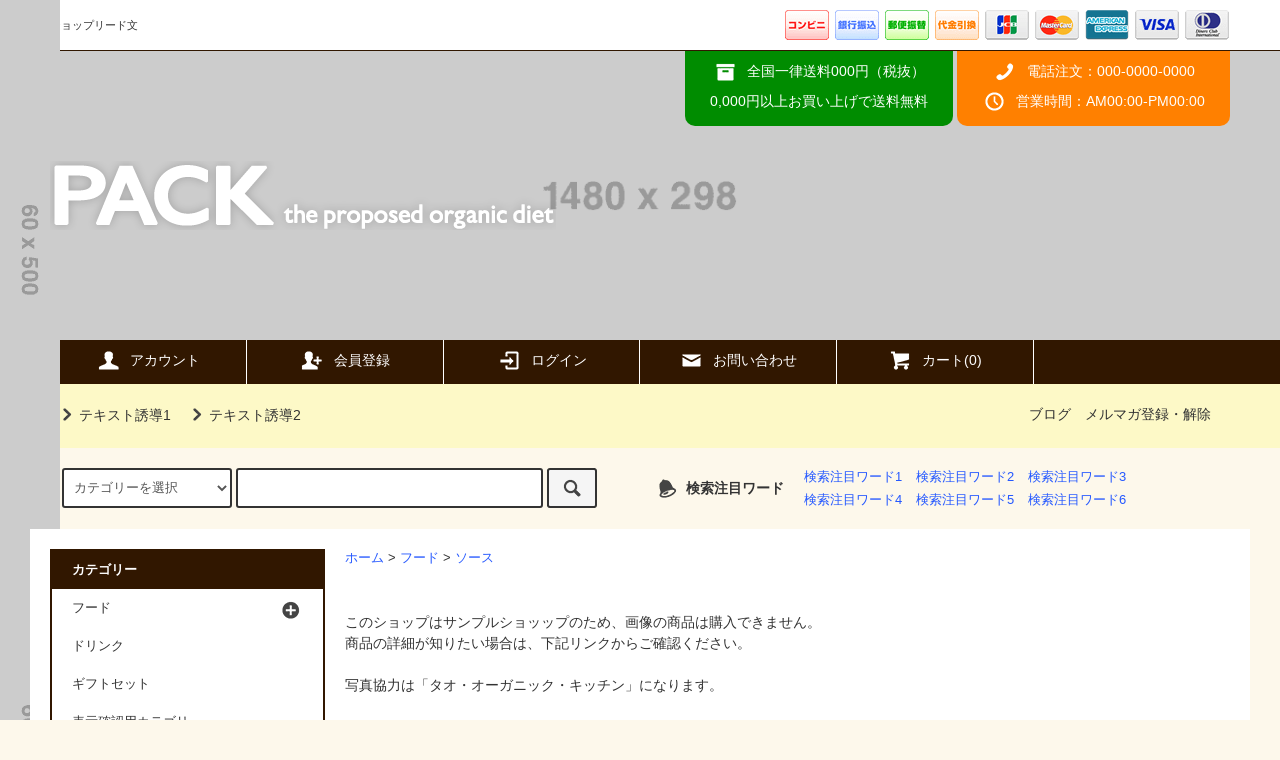

--- FILE ---
content_type: text/html; charset=EUC-JP
request_url: https://packsample.shop-pro.jp/?pid=88621345
body_size: 11492
content:
<!DOCTYPE html PUBLIC "-//W3C//DTD XHTML 1.0 Transitional//EN" "http://www.w3.org/TR/xhtml1/DTD/xhtml1-transitional.dtd">
<html xmlns:og="http://ogp.me/ns#" xmlns:fb="http://www.facebook.com/2008/fbml" xmlns:mixi="http://mixi-platform.com/ns#" xmlns="http://www.w3.org/1999/xhtml" xml:lang="ja" lang="ja" dir="ltr">
<head>
<meta http-equiv="content-type" content="text/html; charset=euc-jp" />
<meta http-equiv="X-UA-Compatible" content="IE=edge,chrome=1" />
<title>塩麹のバーニャカウダソース - PACK  | サンプルショップ</title>
<meta name="Keywords" content="塩麹のバーニャカウダソース,packsample" />
<meta name="Description" content="このショップはサンプルショッップのため、画像の商品は購入できません。商品の詳細が知りたい場合は、下記リンクからご確認ください。写真協力は「タオ・オーガニック・キッチン」になります。塩麹バーニャカウダソース[100ml" />
<meta name="Author" content="" />
<meta name="Copyright" content="GMOペパボ" />
<meta http-equiv="content-style-type" content="text/css" />
<meta http-equiv="content-script-type" content="text/javascript" />
<link rel="stylesheet" href="https://packsample.shop-pro.jp/css/framework/colormekit.css" type="text/css" />
<link rel="stylesheet" href="https://packsample.shop-pro.jp/css/framework/colormekit-responsive.css" type="text/css" />
<link rel="stylesheet" href="https://img02.shop-pro.jp/PA01316/763/css/9/index.css?cmsp_timestamp=20251205184044" type="text/css" />
<link rel="stylesheet" href="https://img02.shop-pro.jp/PA01316/763/css/9/product.css?cmsp_timestamp=20251205184044" type="text/css" />

<link rel="alternate" type="application/rss+xml" title="rss" href="https://packsample.shop-pro.jp/?mode=rss" />
<link rel="alternate" media="handheld" type="text/html" href="https://packsample.shop-pro.jp/?prid=88621345" />
<script type="text/javascript" src="//ajax.googleapis.com/ajax/libs/jquery/1.11.0/jquery.min.js" ></script>
<meta property="og:title" content="塩麹のバーニャカウダソース - PACK  | サンプルショップ" />
<meta property="og:description" content="このショップはサンプルショッップのため、画像の商品は購入できません。商品の詳細が知りたい場合は、下記リンクからご確認ください。写真協力は「タオ・オーガニック・キッチン」になります。塩麹バーニャカウダソース[100ml" />
<meta property="og:url" content="https://packsample.shop-pro.jp?pid=88621345" />
<meta property="og:site_name" content="PACK  | サンプルショップ" />
<meta property="og:image" content="https://img02.shop-pro.jp/PA01316/763/product/88621345.png?20150409022133"/>
<meta property="og:type" content="product" />
<meta property="product:price:amount" content="990" />
<meta property="product:price:currency" content="JPY" />
<meta property="product:product_link" content="https://packsample.shop-pro.jp?pid=88621345" />
<script>
  var Colorme = {"page":"product","shop":{"account_id":"PA01316763","title":"PACK  | \u30b5\u30f3\u30d7\u30eb\u30b7\u30e7\u30c3\u30d7"},"basket":{"total_price":0,"items":[]},"customer":{"id":null},"inventory_control":"none","product":{"shop_uid":"PA01316763","id":88621345,"name":"\u5869\u9eb9\u306e\u30d0\u30fc\u30cb\u30e3\u30ab\u30a6\u30c0\u30bd\u30fc\u30b9","model_number":"fd006","stock_num":null,"sales_price":900,"sales_price_including_tax":990,"variants":[],"category":{"id_big":1930707,"id_small":1},"groups":[],"members_price":900,"members_price_including_tax":990}};

  (function() {
    function insertScriptTags() {
      var scriptTagDetails = [];
      var entry = document.getElementsByTagName('script')[0];

      scriptTagDetails.forEach(function(tagDetail) {
        var script = document.createElement('script');

        script.type = 'text/javascript';
        script.src = tagDetail.src;
        script.async = true;

        if( tagDetail.integrity ) {
          script.integrity = tagDetail.integrity;
          script.setAttribute('crossorigin', 'anonymous');
        }

        entry.parentNode.insertBefore(script, entry);
      })
    }

    window.addEventListener('load', insertScriptTags, false);
  })();
</script>
</head>
<body>
<meta name="colorme-acc-payload" content="?st=1&pt=10029&ut=88621345&at=PA01316763&v=20260130025306&re=&cn=67224fdf09dd6dcba510c3cc2ea00fc9" width="1" height="1" alt="" /><script>!function(){"use strict";Array.prototype.slice.call(document.getElementsByTagName("script")).filter((function(t){return t.src&&t.src.match(new RegExp("dist/acc-track.js$"))})).forEach((function(t){return document.body.removeChild(t)})),function t(c){var r=arguments.length>1&&void 0!==arguments[1]?arguments[1]:0;if(!(r>=c.length)){var e=document.createElement("script");e.onerror=function(){return t(c,r+1)},e.src="https://"+c[r]+"/dist/acc-track.js?rev=3",document.body.appendChild(e)}}(["acclog001.shop-pro.jp","acclog002.shop-pro.jp"])}();</script><script src="https://img.shop-pro.jp/tmpl_js/79/jquery.tile.js"></script>
<script src="https://img.shop-pro.jp/tmpl_js/79/smoothscroll.js"></script>
<script src="https://img.shop-pro.jp/tmpl_js/79/utility.index.js"></script>

<div class="cart_in_modal__bg show_while_cart_in_connecting spinner" style="display: none;"></div>
<div id="wrapper">



          <div class="banner-belt__section visible-desktop">
      <a href=""></a>
    </div>
  


  <div id="header" class="header__section">
    <div class="global-nav-sp-wrap hidden-desktop">
      <div class="global-nav-sp">
        <span class="global-nav-sp-btn"><i class="icon-lg-w icon-list"></i>メニュー</span>
        <div class="global-nav-sp-list-wrap">
          <ul class="global-nav-sp-list unstyled">
            <li class="global-nav-sp-list__unit">
              <a href="./" class="global-nav-sp-list__txt">ホーム</a>
            </li>
            <li class="global-nav-sp-list__unit">
                              <a href="https://packsample.shop-pro.jp/cart/proxy/basket?shop_id=PA01316763&shop_domain=packsample.shop-pro.jp" class="global-nav-sp-list__txt">カートを見る</a>
                          </li>
            <li class="global-nav-sp-list__unit">
              <a href="https://packsample.shop-pro.jp/?mode=myaccount" class="global-nav-sp-list__txt">アカウント</a>
            </li>
                                                            <li class="global-nav-sp-list__unit">
                    <a href="https://packsample.shop-pro.jp/customer/signup/new" class="global-nav-sp-list__txt">会員登録</a>
                  </li>
                                <li class="global-nav-sp-list__unit">
                  <a href="https://packsample.shop-pro.jp/?mode=login&shop_back_url=https%3A%2F%2Fpacksample.shop-pro.jp%2F" class="global-nav-sp-list__txt">ログイン</a>
                </li>
                                                    <li class="global-nav-sp-list__unit">
                <a href="https://packsample.shop-pro.jp/customer/newsletter/subscriptions/new" class="global-nav-sp-list__txt">メルマガ登録・解除</a>
              </li>
                                      <li class="global-nav-sp-list__unit">
                <a href="http://blog.packsample.shop-pro.jp" class="global-nav-sp-list__txt">ブログ</a>
              </li>
                        <li class="global-nav-sp-list__unit">
              <a href="https://packsample.shop-pro.jp/customer/inquiries/new" class="global-nav-sp-list__txt">お問い合わせ</a>
            </li>
          </ul>
        </div>
      </div>
    </div>
    <div class="upbar-wrap">
      <div class="upbar container clearfix row">



                      <p class="upbar__lead visible-desktop">ショップリード文</p>
      


                      <ul class="upbar-list col col-md-12">
          <li class="upbar-list__unit">
            <img src="https://img.shop-pro.jp/tmpl_img/79/icon_payment_convenience.png" alt="コンビニ決済" />
          </li>
          <li class="upbar-list__unit">
            <img src="https://img.shop-pro.jp/tmpl_img/79/icon_payment_bank.png" alt="銀行振込" />
          </li>
          <li class="upbar-list__unit">
            <img src="https://img.shop-pro.jp/tmpl_img/79/icon_payment_postal.png" alt="郵便振替" />
          </li>
          <li class="upbar-list__unit">
            <img src="https://img.shop-pro.jp/tmpl_img/79/icon_payment_cod.png" alt="代金引換" />
          </li>
          <li class="upbar-list__unit">
            <img src="https://img.shop-pro.jp/tmpl_img/79/icon_payment_credit_jcb.png" alt="クレジット JCB" />
          </li>
          <li class="upbar-list__unit">
            <img src="https://img.shop-pro.jp/tmpl_img/79/icon_payment_credit_mastercard.png" alt="クレジット MasterCard" />
          </li>
          <li class="upbar-list__unit">
            <img src="https://img.shop-pro.jp/tmpl_img/79/icon_payment_credit_amex.png" alt="クレジット American Express" />
          </li>
          <li class="upbar-list__unit">
            <img src="https://img.shop-pro.jp/tmpl_img/79/icon_payment_credit_visa.png" alt="クレジット VISA" />
          </li>
          <li class="upbar-list__unit">
            <img src="https://img.shop-pro.jp/tmpl_img/79/icon_payment_credit_diners.png" alt="クレジット Diners" />
          </li>
        </ul>
      


      </div>
    </div>
    <div class="shopname-wrap">
      <div class="shopname container">
                  <h1 class="shopname__logo"><a href="./"><img src="https://img02.shop-pro.jp/PA01316/763/PA01316763.png?cmsp_timestamp=20250707164057" alt="PACK  | サンプルショップ" /></a></h1>
                <div class="shopname__ad-wrap">



                            <div class="shopname__ad shopname__ad-deli">
            <p><i class="icon-lg-w icon-box"></i>全国一律送料000円（税抜）</p>
            <p>0,000円以上お買い上げで送料無料</p>
          </div>
        


                            <div class="shopname__ad shopname__ad-tell">
            <p><i class="icon-lg-w icon-phone"></i>電話注文：000-0000-0000</p>
            <p><i class="icon-lg-w icon-clock"></i>営業時間：AM00:00-PM00:00</p>
          </div>
        


        </div>
      </div>
    </div>
    <div class="global-nav-wrap visible-desktop">
                                                                                  <ul class="global-nav container row">
        <li class="global-nav__unit col col-lg-2">
          <a href="https://packsample.shop-pro.jp/?mode=myaccount" class="global-nav__txt"><i class="icon-lg-w icon-user"></i>アカウント</a>
        </li>
                                            <li class="global-nav__unit col col-lg-2">
                <a href="https://packsample.shop-pro.jp/customer/signup/new" class="global-nav__txt"><i class="icon-lg-w icon-adduser"></i>会員登録</a>
              </li>
                        <li class="global-nav__unit col col-lg-2">
              <a href="https://packsample.shop-pro.jp/?mode=login&shop_back_url=https%3A%2F%2Fpacksample.shop-pro.jp%2F" class="global-nav__txt"><i class="icon-lg-w icon-login"></i>ログイン</a>
            </li>
                          <li class="global-nav__unit col col-lg-2">
          <a href="https://packsample.shop-pro.jp/customer/inquiries/new" class="global-nav__txt"><i class="icon-lg-w icon-mail"></i>お問い合わせ</a>
        </li>
        <li class="global-nav__unit col col-lg-2">
                      <a href="https://packsample.shop-pro.jp/cart/proxy/basket?shop_id=PA01316763&shop_domain=packsample.shop-pro.jp" class="global-nav__txt"><i class="icon-lg-w icon-cart"></i>カート(0)</a>
                  </li>
      </ul>
    </div>



                          


    <div class="downbar-wrap">
      <div class="downbar container clearfix">



                                      <ul class="downbar-ad inline">
                          <li>
                <a href=""><i class="icon-lg-b icon-chevron_right"></i>テキスト誘導1</a>              </li>
                                      <li>
                <a href=""><i class="icon-lg-b icon-chevron_right"></i>テキスト誘導2</a>              </li>
                      </ul>
                


        <ul class="downbar-social inline visible-desktop">
                      <li>
              <a href="http://blog.packsample.shop-pro.jp">ブログ</a>
            </li>
                                <li>
              <a href="https://packsample.shop-pro.jp/customer/newsletter/subscriptions/new">メルマガ登録・解除</a>
            </li>
                    <li>



                <ul class="social__units">
                                                  <!-- <li class="social__unit">
            <a href=""><i class="icon-lg-b icon-c_pinterest"></i></a>
          </li> -->
        </ul>
        


          </li>
        </ul>
      </div>
    </div>
    <div class="search-wrap">
      <div class="search container row">
        <form action="https://packsample.shop-pro.jp/" method="GET" class="search__form col col-lg-6 col-md-12">
          <input type="hidden" name="mode" value="srh" />
          <select name="cid" class="search__select">
            <option value="">カテゴリーを選択</option>
                          <option value="1930707,0">フード</option>
                          <option value="1930708,0">ドリンク</option>
                          <option value="1930709,0">ギフトセット</option>
                          <option value="2960741,0">表示確認用カテゴリー</option>
                      </select>
          <input type="text" name="keyword" class="search__box" />
          <button class="search__btn btn btn-xs"><i class="icon-lg-b icon-search"></i></button>
        </form>
        <div class="search-keyword col col-lg-6 col-md-12 row">
          <p class="search-keyword-heading col col-lg-3 col-md-12"><i class="icon-lg-b icon-bell"></i>検索注目ワード</p>



                                      <ul class="search-keyword-list inline col col-lg-9 col-md-12">
                <li class="search-keyword-list__unit"><a href="">検索注目ワード1</a></li>
                <li class="search-keyword-list__unit"><a href="">検索注目ワード2</a></li>
                <li class="search-keyword-list__unit"><a href="">検索注目ワード3</a></li>
                <li class="search-keyword-list__unit"><a href="">検索注目ワード4</a></li>
                <li class="search-keyword-list__unit"><a href="">検索注目ワード5</a></li>
                <li class="search-keyword-list__unit"><a href="">検索注目ワード6</a></li>
              </ul>
          


        </div>
      </div>
    </div>
  </div>
  <div id="contents" class="contents__section container">
        <div class="row">



                                                            


              <div class="banner-side__section col">



                            <ul class="banner-side-list unstyled">
                          <li class="banner-side-list__unit">
                <a href="">
                  <img src="https://img.shop-pro.jp/tmpl_img/79/banner_side.png" alt="" />
                </a>
              </li>
                                      <li class="banner-side-list__unit">
                <a href="">
                  <img src="https://img.shop-pro.jp/tmpl_img/79/banner_side.png" alt="" />
                </a>
              </li>
                                      <li class="banner-side-list__unit">
                <a href="">
                  <img src="https://img.shop-pro.jp/tmpl_img/79/banner_side.png" alt="" />
                </a>
              </li>
                                      <li class="banner-side-list__unit">
                <a href="">
                  <img src="https://img.shop-pro.jp/tmpl_img/79/banner_side.png" alt="" />
                </a>
              </li>
                                      <li class="banner-side-list__unit">
                <a href="">
                  <img src="https://img.shop-pro.jp/tmpl_img/79/banner_side.png" alt="" />
                </a>
              </li>
                      </ul>
        
        </div>
            <div class="main__section main__section-banner-side col col-lg-12 row">
        <div class="primary__section col col-lg-9 col-md-12">
          <script src="https://img.shop-pro.jp/tmpl_js/79/jquery.lazyload.min.js"></script>
<script src="https://img.shop-pro.jp/tmpl_js/79/utility.product.js"></script>

<div id="product">

  
  <div class="breadcrumb-list__section">
    <ul class="breadcrumb-list breadcrumb-list-pdetail">
      <li class="breadcrumb-list__unit"><a href="./">ホーム</a></li>
              <li class="breadcrumb-list__unit">&gt;&nbsp;<a href="?mode=cate&cbid=1930707&csid=0">フード</a></li>
                    <li class="breadcrumb-list__unit">&gt;&nbsp;<a href="?mode=cate&cbid=1930707&csid=1">ソース</a></li>
          </ul>
      </div>
  

      <form name="product_form" method="post" action="https://packsample.shop-pro.jp/cart/proxy/basket/items/add">
      <div class="product__section">
        
        <div class="product-explain">
          このショップはサンプルショッップのため、画像の商品は購入できません。<br />
商品の詳細が知りたい場合は、下記リンクからご確認ください。<br />
<br />
写真協力は「<a href="http://www.taoorganickitchen.com/" target="_blank">タオ・オーガニック・キッチン</a>」になります。<br />
<br />
<br />
塩麹バーニャカウダソース[100ml]<br />
<br />
<br />
乳製品不使用。九州産米麹で仕込んだ塩麹でコク深いうまみを出しました。野菜にぬったり、和え物や各種ソースにお使いください。パスタなどにもよく合います。<br />
<br />
<br />
【原材料】<br />
にんにく（大分産）、アンチョビ、 ＥＸバージンオリーブオイル、 自家製塩麹、 豆乳（九州産）<br />
※原材料の一部に大豆を含む<br />
<br />
<br />
<img src="https://img02.shop-pro.jp/PA01316/763/etc/88621345_des_01.png?20150409200746" alt=""><br />
<br />
<br />
通常は生クリームや牛乳をたっぷり使うので、食べたあと胸焼けしたり胃もたれたりすることもありますが、<br />
こちらは豆乳で煮ているので大丈夫。<br />
塩麹とアンチョビで、うまみたっぷり、コクのあるソースになっています。<br />
これがあれば野菜を美味しく沢山食べれますよ♪<br />
ドレッシングに入れたりサンドイッチにしたり、アレンジがきくのもうれしい一品です。<br />
<br />
<br />
<img src="https://img02.shop-pro.jp/PA01316/763/etc/88621345_des_02.png?20150409200746" alt=""><br />
<br />
<br />
パスタにも。<br />
シーフードとの相性もばっちりです。<br />
<br />
<br />
<img src="https://img02.shop-pro.jp/PA01316/763/etc/88621345_des_03.png?20150409200746" alt=""><br />
<br />
<br />
ホームパーティーの定番。<br />
野菜をたっぷり美味しく食べれます。<br />
<br />
<br />
※ご注意<br />
・分離することがありますが、品質に影響ありません。清潔なスプーンなどでよくかきまぜてからお召し上がりください。<br />
・商品は冷暗所で保管してください。商品はすべて添加物不使用で素材の持ち味をいかして調味しているため、開栓後は冷蔵の上（10℃以下）お早めにお召し上がりください。
        </div>
        
        
        <ul class="product-images-list unstyled">
          <li class="product-images-list__unit">
                          <img src="https://img.shop-pro.jp/tmpl_img/79/loader.gif" data-original="https://img02.shop-pro.jp/PA01316/763/product/88621345.png?20150409022133" class="product-images-list__img" alt="塩麹のバーニャカウダソース" />
                      </li>
                                    <li class="product-images-list__unit">
                <img src="https://img.shop-pro.jp/tmpl_img/79/loader.gif" data-original="https://img02.shop-pro.jp/PA01316/763/product/88621345_o1.png?20150409022133" class="product-images-list__img" alt="塩麹のバーニャカウダソース" />
              </li>
                                                <li class="product-images-list__unit">
                <img src="https://img.shop-pro.jp/tmpl_img/79/loader.gif" data-original="https://img02.shop-pro.jp/PA01316/763/product/88621345_o2.png?20150409022133" class="product-images-list__img" alt="塩麹のバーニャカウダソース" />
              </li>
                                                                                                                                                                                                                                                                                                                                                                                                                                                                                                                                                                                                                                                                                                                                                                                                                                                                                                                                                                                                                                                                                                        </ul>
        
        <div class="product-info-box">
          
          <h2 class="product-name">塩麹のバーニャカウダソース</h2>
          
          
                      <p class="product-model">fd006</p>
                    
        </div>
        <div class="product-info-box">
          
          <p class="product-price">
                          <span>900円(税抜)</span>
                      </p>
                      <p class="product-price-establish">定価&nbsp;900円(税抜)</p>
                    
        </div>
        <div class="product-info-box">
          
                    
        </div>
        <div class="product-info-box">
          
          <ul class="product-related-list unstyled">
            <li class="product-related-list__unit">
              <a href="mailto:?subject=%E3%80%90PACK%20%20%7C%20%E3%82%B5%E3%83%B3%E3%83%97%E3%83%AB%E3%82%B7%E3%83%A7%E3%83%83%E3%83%97%E3%80%91%E3%81%AE%E3%80%8C%E5%A1%A9%E9%BA%B9%E3%81%AE%E3%83%90%E3%83%BC%E3%83%8B%E3%83%A3%E3%82%AB%E3%82%A6%E3%83%80%E3%82%BD%E3%83%BC%E3%82%B9%E3%80%8D%E3%81%8C%E3%81%8A%E3%81%99%E3%81%99%E3%82%81%E3%81%A7%E3%81%99%EF%BC%81&body=%0D%0A%0D%0A%E2%96%A0%E5%95%86%E5%93%81%E3%80%8C%E5%A1%A9%E9%BA%B9%E3%81%AE%E3%83%90%E3%83%BC%E3%83%8B%E3%83%A3%E3%82%AB%E3%82%A6%E3%83%80%E3%82%BD%E3%83%BC%E3%82%B9%E3%80%8D%E3%81%AEURL%0D%0Ahttps%3A%2F%2Fpacksample.shop-pro.jp%2F%3Fpid%3D88621345%0D%0A%0D%0A%E2%96%A0%E3%82%B7%E3%83%A7%E3%83%83%E3%83%97%E3%81%AEURL%0Ahttps%3A%2F%2Fpacksample.shop-pro.jp%2F" class="product-related-list__txt">この商品を友達に教える</a>
            </li>
            <li class="product-related-list__unit">
              <a href="https://packsample.shop-pro.jp/customer/products/88621345/inquiries/new" class="product-related-list__txt">この商品について問い合わせる</a>
            </li>
            <li class="product-related-list__unit">
              <a href="https://packsample.shop-pro.jp/?mode=cate&cbid=1930707&csid=1" class="product-related-list__txt">買い物を続ける</a>
            </li>
          </ul>
          
        </div>
        <div id="order" class="product-order-box-wrap">
                      <div class="product-order-box">
                                          
                <div class="product-order row">
                  <dl class="product-init-list col col-lg-4 col-sm-12">
                    <dt class="product-init-list__name">
                      購入数
                    </dt>
                    <dd class="product-init-list__detail">
                                          <input type="text" name="product_num" value="1" class="product-init-list__detail-num" />
                      <ul class="product-init-list__detail-updw unstyled">
                        <li><a href="javascript:f_change_num2(document.product_form.product_num,'1',1,null);"><i class="icon-lg-b icon-triangle_up"></i></a></li>
                        <li><a href="javascript:f_change_num2(document.product_form.product_num,'0',1,null);"><i class="icon-lg-b icon-triangle_down"></i></a></li>
                      </ul>
                      <span class="product-init-list__detail-unit"></span>
                                        </dd>
                  </dl>
                  <ul class="product-order-btn-list row col col-lg-8 col-sm-12 unstyled">
                                                                                                                                      <li class="product-order-btn-list__unit col  col-lg-12 disable_cartin">
                          <button type="submit" class="btn--addcart btn btn-block">
                            <i class="icon-lg-w icon-cart"></i>カートに入れる
                          </button>
                        </li>
                                                                                    <li class="stock_error hide col col-lg-12"></li>
                  </ul>
                </div>
              
            </div>
                  </div>

                <div class="cart_in_modal cart_modal__close" style="display: none;">
          <div class="cart_in_modal__outline not_bubbling">
            <label class="cart_modal__close cart_in_modal__close-icon">
            </label>
            <p class="cart_in_modal__heading">
              こちらの商品が<br class="sp-br">カートに入りました
            </p>
            <div class="cart_in_modal__detail">
                            <div class="cart_in_modal__image-wrap">
                <img src="https://img02.shop-pro.jp/PA01316/763/product/88621345.png?20150409022133" alt="" class="cart_in_modal__image" />
              </div>
                            <p class="cart_in_modal__name">
                塩麹のバーニャカウダソース
              </p>
            </div>
            <div class="cart_in_modal__button-wrap">
              <button class="cart_view_with_async cart_in_modal__button cart_in_modal__button--solid">かごの中身を見る</button>
              <p class="cart_modal__close cart_in_modal__text-link">ショッピングを続ける</p>
            </div>
          </div>
        </div>
        <div class="cart_in_error_modal cart_in_error__close" style="display: none;">
          <div class="cart_in_modal__outline not_bubbling">
            <label class="cart_in_error__close cart_in_modal__close-icon">
            </label>
            <p class="cart_in_error_message cart_in_error_modal__heading"></p>
            <div class="cart_in_modal__button-wrap">
              <button class="cart_in_error__close cart_in_modal__button cart_in_modal__button--solid">ショッピングを続ける</button>
            </div>
          </div>
        </div>
        
        <div class="product-info-box">
          
          <ul class="product-related-list unstyled">
                        <li class="product-related-list__unit">
              <a href="https://packsample.shop-pro.jp/?mode=sk#cancel" class="product-related-list__txt">返品について</a>
            </li>
            <li class="product-related-list__unit">
              <a href="https://packsample.shop-pro.jp/?mode=sk#info" class="product-related-list__txt">特定商取引法に基づく表記</a>
            </li>
          </ul>
          
        </div>
        <div class="product-info-box">
          
          <ul class="product-social-list unstyled">
            <li class="product-social-list__unit visible-phone">
              <div class="line-it-button" data-lang="ja" data-type="share-a" data-ver="3"
                         data-color="default" data-size="small" data-count="false" style="display: none;"></div>
                       <script src="https://www.line-website.com/social-plugins/js/thirdparty/loader.min.js" async="async" defer="defer"></script>
            </li>
            <li class="product-social-list__unit">
              <div id="fb-root"></div><script async defer crossorigin="anonymous" src="https://connect.facebook.net/ja_JP/sdk.js#xfbml=1&version=v19.0"></script><div class="fb-share-button" data-href="https://packsample.shop-pro.jp/?pid=88621345" data-layout="button_count" data-size="small" data-lazy="false"></div>
            </li>
            <li class="product-social-list__unit">
              <a href="https://twitter.com/share" class="twitter-share-button" data-url="https://packsample.shop-pro.jp/?pid=88621345" data-text="" data-lang="ja" >ツイート</a>
<script charset="utf-8">!function(d,s,id){var js,fjs=d.getElementsByTagName(s)[0],p=/^http:/.test(d.location)?'http':'https';if(!d.getElementById(id)){js=d.createElement(s);js.id=id;js.src=p+'://platform.twitter.com/widgets.js';fjs.parentNode.insertBefore(js,fjs);}}(document, 'script', 'twitter-wjs');</script>
            </li>
          </ul>
          
        </div>
      </div>
      
              <div class="product-review__section">
          <h2 class="section-title-h2">商品レビュー</h2>
          <ul class="product-related-list product-review-send-list unstyled">
            <li class="product-related-list__unit product-review-send-list__unit">
              <a href="https://packsample.shop-pro.jp/customer/products/88621345/reviews" class="product-related-list__txt">レビューを見る(0件)</a>
            </li>
            <li class="product-related-list__unit product-review-send-list__unit">
              <a href="https://packsample.shop-pro.jp/customer/products/88621345/reviews/new" class="product-related-list__txt">レビューを投稿</a>
            </li>
          </ul>
                      <div class="product-review">
              <p>レビューはありません。</p>
            </div>
                  </div>
            
      
              <div class="product-together__section">
          <h2 class="section-title-h2">一緒に購入されている商品</h2>
          <ul class="product-list unstyled row">
                          <li class="together-list__unit product-list__unit col col-lg-3 col-md-4 col-sm-6">
                <a href="?pid=88621342">
                                      <img src="https://img02.shop-pro.jp/PA01316/763/product/88621342_th.png?20150409022001" alt="焼米グラノーラ" class="product-list__img" />
                                  </a>
                <a href="?pid=88621342" class="product-list__txt">
                  <span class="product-list__name show">
                    焼米グラノーラ
                  </span>
                </a>
                <p>
                  <span class="product-list__price show">
                    1,200円(税抜)
                  </span>
                </p>
                                  <p class="product-list__expl">
                    焼き米は平安時代から伝わる日本の伝統的な保存食。
                  </p>
                              </li>
                          <li class="together-list__unit product-list__unit col col-lg-3 col-md-4 col-sm-6">
                <a href="?pid=88621340">
                                      <img src="https://img02.shop-pro.jp/PA01316/763/product/88621340_th.png?20150409021913" alt="和栗のペースト" class="product-list__img" />
                                  </a>
                <a href="?pid=88621340" class="product-list__txt">
                  <span class="product-list__name show">
                    和栗のペースト
                  </span>
                </a>
                <p>
                  <span class="product-list__price show">
                    800円(税抜)
                  </span>
                </p>
                                  <p class="product-list__expl">
                    奥豊後産自然栽培（農薬不使用）の栗を茹ででペーストにしました。パンに塗ったり、クレープやカステラにトッピングして手作りデザートに。
                  </p>
                              </li>
                          <li class="together-list__unit product-list__unit col col-lg-3 col-md-4 col-sm-6">
                <a href="?pid=88621346">
                                      <img src="https://img02.shop-pro.jp/PA01316/763/product/88621346_th.png?20150409022155" alt="酒粕のタルタルソース" class="product-list__img" />
                                  </a>
                <a href="?pid=88621346" class="product-list__txt">
                  <span class="product-list__name show">
                    酒粕のタルタルソース
                  </span>
                </a>
                <p>
                  <span class="product-list__price show">
                    700円(税抜)
                  </span>
                </p>
                                  <p class="product-list__expl">
                    豊後大野市老舗の蔵元の、九州産純米酒粕使用。卵、乳製品を一切使わず、植物性の材料だけでもコクのあるソースです。
                  </p>
                              </li>
                      </ul>
        </div>
            
      <input type="hidden" name="user_hash" value="1ecdb0f8a1bd6e4420ffe7ab5898c18b"><input type="hidden" name="members_hash" value="1ecdb0f8a1bd6e4420ffe7ab5898c18b"><input type="hidden" name="shop_id" value="PA01316763"><input type="hidden" name="product_id" value="88621345"><input type="hidden" name="members_id" value=""><input type="hidden" name="back_url" value="https://packsample.shop-pro.jp/?pid=88621345"><input type="hidden" name="reference_token" value="91fc454600b84ac9994250fce1b69ae6"><input type="hidden" name="shop_domain" value="packsample.shop-pro.jp">
    </form>
  </div>

        </div>
        <div class="side-nav__section col col-lg-3 col-md-12">
          
                                    <div class="side-nav-box">
                <h3 class="side-nav-heading">カテゴリー</h3>
                <ul class="side-nav-list side-nav-cate-list unstyled">
                              <li class="side-nav-list__unit side-nav-cate-list__unit">
                    <a href="https://packsample.shop-pro.jp/?mode=cate&cbid=1930707&csid=0" class="side-nav-list__link">
                      <span class="side-nav-list__icon"></span>
                      <span class="side-nav-list__name">フード</span>
                    </a>
                                                                  <ul class="side-nav-list side-nav-scate-list unstyled">
                          <li class="side-nav-list__unit">
                            <a href="https://packsample.shop-pro.jp/?mode=cate&cbid=1930707&csid=0" class="side-nav-list__link">
                              <span class="side-nav-list__name">全てのフード</span>
                            </a>
                          </li>
                                                <li class="side-nav-list__unit">
                            <a href="https://packsample.shop-pro.jp/?mode=cate&cbid=1930707&csid=1" class="side-nav-list__link">
                              ソース
                            </a>
                          </li>
                                                                                          <li class="side-nav-list__unit">
                            <a href="https://packsample.shop-pro.jp/?mode=cate&cbid=1930707&csid=2" class="side-nav-list__link">
                              ディップ
                            </a>
                          </li>
                                                                                          <li class="side-nav-list__unit">
                            <a href="https://packsample.shop-pro.jp/?mode=cate&cbid=1930707&csid=3" class="side-nav-list__link">
                              グラノーラ
                            </a>
                          </li>
                                                                                          <li class="side-nav-list__unit">
                            <a href="https://packsample.shop-pro.jp/?mode=cate&cbid=1930707&csid=4" class="side-nav-list__link">
                              クッキー
                            </a>
                          </li>
                                              </ul>
                                                            </li>
                              <li class="side-nav-list__unit side-nav-cate-list__unit">
                    <a href="https://packsample.shop-pro.jp/?mode=cate&cbid=1930708&csid=0" class="side-nav-list__link">
                      <span class="side-nav-list__icon"></span>
                      <span class="side-nav-list__name">ドリンク</span>
                    </a>
                                      </li>
                              <li class="side-nav-list__unit side-nav-cate-list__unit">
                    <a href="https://packsample.shop-pro.jp/?mode=cate&cbid=1930709&csid=0" class="side-nav-list__link">
                      <span class="side-nav-list__icon"></span>
                      <span class="side-nav-list__name">ギフトセット</span>
                    </a>
                                      </li>
                              <li class="side-nav-list__unit side-nav-cate-list__unit">
                    <a href="https://packsample.shop-pro.jp/?mode=cate&cbid=2960741&csid=0" class="side-nav-list__link">
                      <span class="side-nav-list__icon"></span>
                      <span class="side-nav-list__name">表示確認用カテゴリー</span>
                    </a>
                                      </li>
                            </ul>
              </div>
                                                                                                  
          
                                    <div class="side-nav-box">
                <h3 class="side-nav-heading">グループ</h3>
                <ul class="side-nav-list unstyled">
                              <li class="side-nav-list__unit">
                    <a href="https://packsample.shop-pro.jp/?mode=grp&gid=1108670" class="side-nav-list__link">
                      季節の酵素シロップ
                    </a>
                  </li>
                                                    <li class="side-nav-list__unit">
                    <a href="https://packsample.shop-pro.jp/?mode=grp&gid=1108671" class="side-nav-list__link">
                      季節限定商品
                    </a>
                  </li>
                                                    <li class="side-nav-list__unit">
                    <a href="https://packsample.shop-pro.jp/?mode=grp&gid=1108672" class="side-nav-list__link">
                      ギフトセット贈り物
                    </a>
                  </li>
                                                    <li class="side-nav-list__unit">
                    <a href="https://packsample.shop-pro.jp/?mode=grp&gid=1108673" class="side-nav-list__link">
                      こだわりのナチュラルソース
                    </a>
                  </li>
                                                    <li class="side-nav-list__unit">
                    <a href="https://packsample.shop-pro.jp/?mode=grp&gid=1108674" class="side-nav-list__link">
                      ナチュラルスイーツ
                    </a>
                  </li>
                                                    <li class="side-nav-list__unit">
                    <a href="https://packsample.shop-pro.jp/?mode=grp&gid=1108675" class="side-nav-list__link">
                      こだわりのナチュラルドリンク
                    </a>
                  </li>
                                                    <li class="side-nav-list__unit">
                    <a href="https://packsample.shop-pro.jp/?mode=grp&gid=1108676" class="side-nav-list__link">
                      お酒のおともに
                    </a>
                  </li>
                            </ul>
              </div>
                                
                    
                                          <div class="side-nav-box">
                  <h3 class="side-nav-heading">コンテンツ</h3>
                  <ul class="side-nav-list unstyled">
                                  <li class="side-nav-list__unit">
                      <a href="https://packsample.shop-pro.jp/?mode=f1" class="side-nav-list__link">
                        テンプレート更新情報
                      </a>
                    </li>
                                </ul>
                </div>
                                    
                              
            <div class="side-nav-box">
              <h3 class="side-nav-heading">営業日カレンダー</h3>
              <div class="side_cal">
                <table class="tbl_calendar">
    <caption>2026年1月</caption>
    <tr>
        <th class="sun">日</th>
        <th>月</th>
        <th>火</th>
        <th>水</th>
        <th>木</th>
        <th>金</th>
        <th class="sat">土</th>
    </tr>
    <tr>
<td></td>
<td></td>
<td></td>
<td></td>
<td class="thu holiday">1</td>
<td class="fri">2</td>
<td class="sat">3</td>
</tr>
<tr>
<td class="sun">4</td>
<td class="mon">5</td>
<td class="tue">6</td>
<td class="wed">7</td>
<td class="thu">8</td>
<td class="fri">9</td>
<td class="sat">10</td>
</tr>
<tr>
<td class="sun">11</td>
<td class="mon holiday">12</td>
<td class="tue">13</td>
<td class="wed">14</td>
<td class="thu">15</td>
<td class="fri">16</td>
<td class="sat">17</td>
</tr>
<tr>
<td class="sun">18</td>
<td class="mon">19</td>
<td class="tue">20</td>
<td class="wed">21</td>
<td class="thu">22</td>
<td class="fri">23</td>
<td class="sat">24</td>
</tr>
<tr>
<td class="sun">25</td>
<td class="mon">26</td>
<td class="tue">27</td>
<td class="wed">28</td>
<td class="thu">29</td>
<td class="fri">30</td>
<td class="sat">31</td>
</tr>
</table><table class="tbl_calendar">
    <caption>2026年2月</caption>
    <tr>
        <th class="sun">日</th>
        <th>月</th>
        <th>火</th>
        <th>水</th>
        <th>木</th>
        <th>金</th>
        <th class="sat">土</th>
    </tr>
    <tr>
<td class="sun">1</td>
<td class="mon">2</td>
<td class="tue">3</td>
<td class="wed">4</td>
<td class="thu">5</td>
<td class="fri">6</td>
<td class="sat">7</td>
</tr>
<tr>
<td class="sun">8</td>
<td class="mon">9</td>
<td class="tue">10</td>
<td class="wed holiday">11</td>
<td class="thu">12</td>
<td class="fri">13</td>
<td class="sat">14</td>
</tr>
<tr>
<td class="sun">15</td>
<td class="mon">16</td>
<td class="tue">17</td>
<td class="wed">18</td>
<td class="thu">19</td>
<td class="fri">20</td>
<td class="sat">21</td>
</tr>
<tr>
<td class="sun">22</td>
<td class="mon holiday">23</td>
<td class="tue">24</td>
<td class="wed">25</td>
<td class="thu">26</td>
<td class="fri">27</td>
<td class="sat">28</td>
</tr>
</table>
              </div>
                              <div class="side_cal_memo">
                  営業日カレンダーの注意書きが入ります
                </div>
                          </div>
          
                    


                                                        


          


                                  <ul class="side-nav-banner-list unstyled row">
                              <li class="side-nav-banner-list__unit col col-md-6 col-xs-12">
                  <a href="">
                    <img src="https://img.shop-pro.jp/tmpl_img/79/banner_side_nav.png" alt="" />
                  </a>
                </li>
                                          <li class="side-nav-banner-list__unit col col-md-6 col-xs-12">
                <a href="">
                  <img src="https://img.shop-pro.jp/tmpl_img/79/banner_side_nav.png" alt="" />
                </a>
              </li>
                          </ul>
          


                  </div>
      </div>
    </div>
  </div>
  <div id="scroll" class="scroll_section">
    <div class="btn btn-scroll btn-home">
      <a href="./">
        <i class="icon-lg-w icon-home"></i>
        <span class="btn-scroll__txt">ホーム</span>
      </a>
    </div>
          <div class="btn btn-scroll btn-cart">
        <a href="#order">
          <i class="icon-lg-w icon-cart"></i>
          <span class="btn-scroll__txt">カート</span>
        </a>
      </div>
        <div class="btn btn-scroll btn-pagetop">
      <a href="#header">
        <i class="icon-lg-w icon-chevron_up"></i>
        <span class="btn-scroll__txt">トップ</span>
      </a>
    </div>
  </div>
  <div id="footer" class="footer__section container">
    <div class="history__section">
      <h2 class="section-title-h2">最近チェックした商品</h2>
              <p class="paragraph-item">最近チェックした商品はまだありません。</p>
          </div>
    <div class="footer-pagetop hidden-desktop">
      <a href="#header"><span class="footer-pagetop-icon icon-lg-w icon-chevron_up"></span></a>
    </div>

                                                        
          <div class="footer-notice__section row visible-desktop">
                  <div class="footer-notice col col-lg-6">
            <h3 class="notice-heading">配送・送料について</h3>
            <dl class="notice-list">
                              <dt class="notice-list__name">
                  東京急便
                </dt>
                <dd class="notice-list__unit">
                                    送料は全国一律525円頂いております。<br />
1回のお買い上げ商品の合計金額が10,000円以上の場合は送料が無料となります。  &nbsp;
                </dd>
                              <dt class="notice-list__name">
                  日本急便
                </dt>
                <dd class="notice-list__unit">
                                    送料は全国一律525円頂いております。<br />
1回のお買い上げ商品の合計金額が10,000円以上の場合は送料が無料となります。&nbsp;
                </dd>
                          </dl>
          </div>
                          <div class="footer-notice col col-lg-6">
            <h3 class="notice-heading">返品について</h3>
            <dl class="notice-list">
                              <dt class="notice-list__name">返品期限</dt>
                <dd class="notice-list__unit">商品到着後７日以内とさせていただきます。&nbsp;</dd>
                                            <dt class="notice-list__name">返品送料</dt>
                <dd class="notice-list__unit">お客様都合による返品につきましてはお客様のご負担とさせていただきます。不良品に該当する場合は当方で負担いたします。&nbsp;</dd>
                                            <dt class="notice-list__name">不良品</dt>
                <dd class="notice-list__unit">商品到着後速やかにご連絡ください。商品に欠陥がある場合を除き、返品には応じかねますのでご了承ください。&nbsp;</dd>
                          </dl>
          </div>
                          <div class="footer-notice col col-lg-6">
            <h3 class="notice-heading">支払い方法について</h3>
            <dl class="notice-list">
                              <dt class="notice-list__name">
                  商品代引
                </dt>
                <dd class="notice-list__unit">
                                                      商品が到着しましたら配達員へ商品代金をお支払い下さい。&nbsp;
                </dd>
                              <dt class="notice-list__name">
                  銀行振込
                </dt>
                <dd class="notice-list__unit">
                                                      購入後にお送りさせて頂きますご注文確認メールに記載されております弊社指定の銀行口座へ、ご請求金額をお振り込み下さい。 &nbsp;
                </dd>
                              <dt class="notice-list__name">
                  クレジット
                </dt>
                <dd class="notice-list__unit">
                                                        <img class='payment_img' src='https://img.shop-pro.jp/common/card2.gif'><img class='payment_img' src='https://img.shop-pro.jp/common/card6.gif'><img class='payment_img' src='https://img.shop-pro.jp/common/card18.gif'><img class='payment_img' src='https://img.shop-pro.jp/common/card0.gif'><img class='payment_img' src='https://img.shop-pro.jp/common/card9.gif'><br />
                                    分割払い、リボ払い可能です。<br />
※支払い回数はクレジットカード会社によって異なります。&nbsp;
                </dd>
                          </dl>
          </div>
                          <div class="footer-notice col col-lg-6">
            <h3 class="notice-heading">お問い合わせ</h3>
            <dl class="notice-list">
                                                <dt class="notice-list__name"><img src="https://img02.shop-pro.jp/PA01316/763/PA01316763_m.png?cmsp_timestamp=20250707164057" alt="店長エリア＞店長名が入ります" /></dt>
                                <dd class="notice-list__unit inquiry-list__name">店長エリア＞店長名が入ります</dd>
                <dd class="notice-list__unit">店長エリア＞店長一言メモの内容が入ります</dd>
                                                          <dt class="notice-list__name">電話番号</dt>
                <dd class="notice-list__unit">000-0000-0000&nbsp;</dd>
                                            <dt class="notice-list__name">販売業者</dt>
                <dd class="notice-list__unit">PACK&nbsp;</dd>
                          </dl>
          </div>
              </div>
      <div class="footer-notice-sp__section hidden-desktop">
        <ul class="footer-notice-sp-list unstyled">
                      <li class="footer-notice-sp-list__unit">
              <a href="https://packsample.shop-pro.jp/?mode=sk#cancel" class="footer-notice-sp-list__txt show">
                <span class="list_link_name">返品について</span>
              </a>
            </li>
                                <li class="footer-notice-sp-list__unit">
              <a href="https://packsample.shop-pro.jp/?mode=sk" class="footer-notice-sp-list__txt show">
                <span class="list_link_name">配送・送料について</span>
              </a>
            </li>
                                <li class="footer-notice-sp-list__unit">
              <a href="https://packsample.shop-pro.jp/?mode=sk#payment" class="footer-notice-sp-list__txt show">
                <span class="list_link_name">支払い方法について</span>
              </a>
            </li>
                  </ul>
                  <div class="footer-notice-sp-inquiry">
            <dl class="footer-notice-sp-inquiry-list">
                                                <dt class="footer-notice-sp-inquiry-list__name"><img src="https://img02.shop-pro.jp/PA01316/763/PA01316763_m.png?cmsp_timestamp=20250707164057" alt="店長エリア＞店長名が入ります" class="inquiry-sp-list__img" /></dt>
                                <dd class="footer-notice-sp-inquiry-list__unit inquiry-sp-list__name">店長エリア＞店長名が入ります</dd>
                <dd class="footer-notice-sp-inquiry-list__unit">店長エリア＞店長一言メモの内容が入ります</dd>
                                                          <dt class="footer-notice-sp-inquiry-list__name">電話番号</dt>
                <dd class="footer-notice-sp-inquiry-list__unit">000-0000-0000&nbsp;</dd>
                                            <dt class="footer-notice-sp-inquiry-list__name">販売業者</dt>
                <dd class="footer-notice-sp-inquiry-list__unit">PACK&nbsp;</dd>
                          </dl>
          </div>
              </div>
      </div>
  <div class="container">



        <div class="footer-social__section hidden-desktop">
      <ul class="social__units">
                                        <!-- <li class="social__unit">
          <a href=""><i class="icon-lg-b icon-c_pinterest"></i></a>
        </li> -->
      </ul>
    </div>
    


    <div class="footer-nav__section row">
      <ul class="footer-nav-list col col-lg-12">
        <li class="footer-nav-list__unit"><a href="https://packsample.shop-pro.jp/?mode=sk#payment" class="footer-nav-list__txt">支払い方法について</a>&nbsp;/</li>
        <li class="footer-nav-list__unit"><a href="https://packsample.shop-pro.jp/?mode=sk" class="footer-nav-list__txt">配送・送料について</a>&nbsp;/</li>
        <li class="footer-nav-list__unit"><a href="https://packsample.shop-pro.jp/?mode=sk#cancel" class="footer-nav-list__txt">返品について</a>&nbsp;/</li>
        <li class="footer-nav-list__unit"><a href="https://packsample.shop-pro.jp/?mode=sk#info" class="footer-nav-list__txt">特定商取引法に基づく表記</a>&nbsp;/</li>
        <li class="footer-nav-list__unit"><a href="https://packsample.shop-pro.jp/?mode=privacy" class="footer-nav-list__txt">プライバシーポリシー</a>&nbsp;/</li>
        <li class="footer-nav-list__unit"><a href="https://packsample.shop-pro.jp/customer/newsletter/subscriptions/new" class="footer-nav-list__txt">メルマガ登録・解除</a>&nbsp;/</li>        <li class="footer-nav-list__unit"><a href="http://blog.packsample.shop-pro.jp" class="footer-nav-list__txt">ショップブログ</a>&nbsp;/</li>        <li class="footer-nav-list__unit"><a href="https://packsample.shop-pro.jp/?mode=rss" class="footer-nav-list__txt">RSS</a>・<a href="https://packsample.shop-pro.jp/?mode=atom" class="footer-nav-list__txt">ATOM</a></li>
      </ul>
    </div>
    <address class="footer-copylight__section">
      GMOペパボ株式会社（コピーライトが入ります）
      <span class="footer-copylight__powered">
        <a href="https://shop-pro.jp/?ref=pack" target="_blank">Powered by<img src="https://img.shop-pro.jp/tmpl_img/79/powered.png" alt="カラーミーショップ" /></a>
      </span>
    </address>
  </div>
</div><script type="text/javascript" src="https://packsample.shop-pro.jp/js/cart.js" ></script>
<script type="text/javascript" src="https://packsample.shop-pro.jp/js/async_cart_in.js" ></script>
<script type="text/javascript" src="https://packsample.shop-pro.jp/js/product_stock.js" ></script>
<script type="text/javascript" src="https://packsample.shop-pro.jp/js/js.cookie.js" ></script>
<script type="text/javascript" src="https://packsample.shop-pro.jp/js/favorite_button.js" ></script>
</body></html>